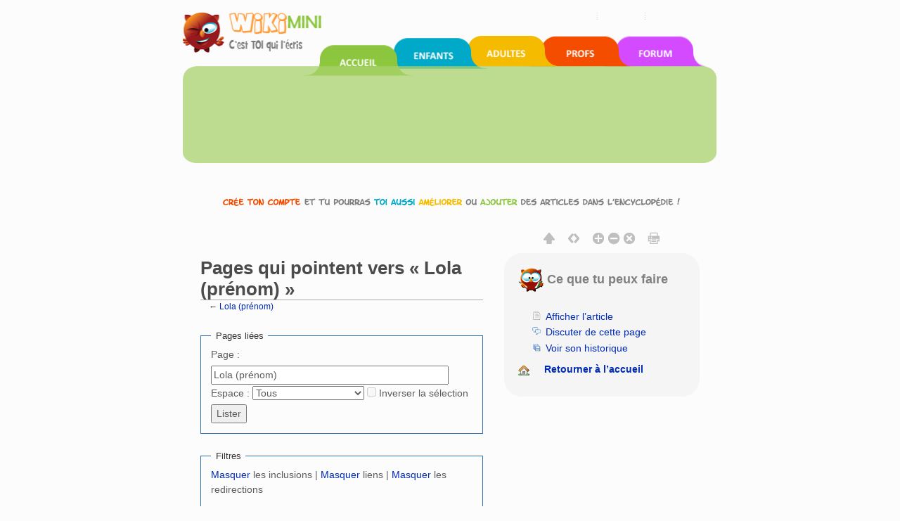

--- FILE ---
content_type: text/javascript; charset=utf-8
request_url: https://fr.wikimini.org/w/load.php?debug=false&lang=fr&modules=ext.uls.pt%7Cext.visualEditor.targetLoader%7Cjquery.checkboxShiftClick%2CgetAttrs%2ChighlightText%2CmakeCollapsible%2Cmw-jump%2Cplaceholder%2Csuggestions%7Cmediawiki.page.ready%7Cmediawiki.searchSuggest%7Csite%7Cskins.wikimini.js2&skin=wikimini&version=1qgpr35
body_size: 73708
content:
mw.loader.implement("ext.uls.pt@1j3c9ih",function($,jQuery,require,module){},{"css":[
".uls-trigger{background:transparent url([data-uri]) no-repeat scroll left center;background:transparent url(/w/extensions/UniversalLanguageSelector/lib/jquery.uls/images/icon-language.png?4d0aa) no-repeat scroll left center!ie;background-image:-webkit-linear-gradient(transparent,transparent),url(data:image/svg+xml,%3C%3Fxml%20version%3D%221.0%22%20encoding%3D%22UTF-8%22%3F%3E%3Csvg%20xmlns%3D%22http%3A%2F%2Fwww.w3.org%2F2000%2Fsvg%22%20width%3D%2227%22%20height%3D%2216%22%3E%3Cpath%20fill%3D%22%23D3E3F4%22%20d%3D%22M0%200h11.876v16h-11.876v-16z%22%2F%3E%3Cpath%20fill%3D%22%23E9E9E9%22%20d%3D%22M12.819%200v15.969h10.755c1.085-2.578%201.837-4.991%203.062-8.591l-3.062-7.378h-10.755z%22%2F%3E%3Cpath%20fill%3D%22%23434343%22%20d%3D%22M14.828%204.146c.32.023.639.035.951.035.471%200%20.922-.016%201.354-.046l.023-.258.034-.367.081-.711.033-.333.873.058c-.073.577-.133%201.091-.179%201.542%201.116-.119%202.233-.331%203.349-.637l.092.809c-1.078.271-2.251.472-3.521.602-.05.463-.082.968-.098%201.514.524-.187%201.14-.313%201.847-.378.064-.207.136-.461.213-.763l.865.201c-.027.123-.088.315-.184.579.814.104%201.461.34%201.938.711.681.542%201.021%201.252%201.021%202.128%200%20.963-.406%201.746-1.221%202.351-.635.47-1.505.784-2.609.94l-.505-.779c.968-.104%201.739-.337%202.317-.7.733-.458%201.101-1.066%201.101-1.823%200-.772-.341-1.363-1.021-1.772-.345-.21-.764-.344-1.256-.401-.604%201.422-1.4%202.598-2.387%203.527.035.352.102.715.201%201.09l-.849.314-.126-.773c-.654.462-1.27.693-1.847.693-.696%200-1.044-.407-1.044-1.222%200-1.104.591-2.103%201.771-2.993.227-.165.532-.352.918-.562.012-.524.046-1.128.104-1.812-.585.046-1.143.069-1.675.069l-.493-.011-.071-.822m2.127%203.384c-.268.161-.545.392-.831.694-.612.619-.94%201.226-.986%201.817l-.017.121.017.138c0%20.252.112.378.339.378.492%200%201.02-.258%201.582-.773-.057-.613-.092-1.404-.104-2.375m2.455-.884c-.57.08-1.111.226-1.623.436%200%20.883.018%201.581.052%202.093.634-.707%201.158-1.55%201.571-2.529%22%2F%3E%3Cpath%20fill%3D%22%231A1A1A%22%20d%3D%22M8.517%2011.735l-.734-2.409h-3.69l-.734%202.409h-2.313l3.573-10.165h2.625l3.587%2010.165h-2.314m-1.246-4.21c-.679-2.183-1.062-3.418-1.149-3.704-.083-.286-.143-.512-.18-.678-.153.59-.589%202.051-1.309%204.382h2.638%22%2F%3E%3Cpath%20fill%3D%22%23BCBCBC%22%20d%3D%22M12.817%2013.5v2.5h10.757l.98-2.5h-11.737z%22%2F%3E%3Cpath%20fill%3D%22%233692D0%22%20d%3D%22M.011%2013.511h3.569l2.367-3.116%202.367%203.116h3.57v2.484h-11.873v-2.484z%22%2F%3E%3C%2Fsvg%3E);background-image:-webkit-linear-gradient(transparent,transparent),url(/w/extensions/UniversalLanguageSelector/lib/jquery.uls/images/icon-language.svg?9334a)!ie;background-image:linear-gradient(transparent,transparent),url(data:image/svg+xml,%3C%3Fxml%20version%3D%221.0%22%20encoding%3D%22UTF-8%22%3F%3E%3Csvg%20xmlns%3D%22http%3A%2F%2Fwww.w3.org%2F2000%2Fsvg%22%20width%3D%2227%22%20height%3D%2216%22%3E%3Cpath%20fill%3D%22%23D3E3F4%22%20d%3D%22M0%200h11.876v16h-11.876v-16z%22%2F%3E%3Cpath%20fill%3D%22%23E9E9E9%22%20d%3D%22M12.819%200v15.969h10.755c1.085-2.578%201.837-4.991%203.062-8.591l-3.062-7.378h-10.755z%22%2F%3E%3Cpath%20fill%3D%22%23434343%22%20d%3D%22M14.828%204.146c.32.023.639.035.951.035.471%200%20.922-.016%201.354-.046l.023-.258.034-.367.081-.711.033-.333.873.058c-.073.577-.133%201.091-.179%201.542%201.116-.119%202.233-.331%203.349-.637l.092.809c-1.078.271-2.251.472-3.521.602-.05.463-.082.968-.098%201.514.524-.187%201.14-.313%201.847-.378.064-.207.136-.461.213-.763l.865.201c-.027.123-.088.315-.184.579.814.104%201.461.34%201.938.711.681.542%201.021%201.252%201.021%202.128%200%20.963-.406%201.746-1.221%202.351-.635.47-1.505.784-2.609.94l-.505-.779c.968-.104%201.739-.337%202.317-.7.733-.458%201.101-1.066%201.101-1.823%200-.772-.341-1.363-1.021-1.772-.345-.21-.764-.344-1.256-.401-.604%201.422-1.4%202.598-2.387%203.527.035.352.102.715.201%201.09l-.849.314-.126-.773c-.654.462-1.27.693-1.847.693-.696%200-1.044-.407-1.044-1.222%200-1.104.591-2.103%201.771-2.993.227-.165.532-.352.918-.562.012-.524.046-1.128.104-1.812-.585.046-1.143.069-1.675.069l-.493-.011-.071-.822m2.127%203.384c-.268.161-.545.392-.831.694-.612.619-.94%201.226-.986%201.817l-.017.121.017.138c0%20.252.112.378.339.378.492%200%201.02-.258%201.582-.773-.057-.613-.092-1.404-.104-2.375m2.455-.884c-.57.08-1.111.226-1.623.436%200%20.883.018%201.581.052%202.093.634-.707%201.158-1.55%201.571-2.529%22%2F%3E%3Cpath%20fill%3D%22%231A1A1A%22%20d%3D%22M8.517%2011.735l-.734-2.409h-3.69l-.734%202.409h-2.313l3.573-10.165h2.625l3.587%2010.165h-2.314m-1.246-4.21c-.679-2.183-1.062-3.418-1.149-3.704-.083-.286-.143-.512-.18-.678-.153.59-.589%202.051-1.309%204.382h2.638%22%2F%3E%3Cpath%20fill%3D%22%23BCBCBC%22%20d%3D%22M12.817%2013.5v2.5h10.757l.98-2.5h-11.737z%22%2F%3E%3Cpath%20fill%3D%22%233692D0%22%20d%3D%22M.011%2013.511h3.569l2.367-3.116%202.367%203.116h3.57v2.484h-11.873v-2.484z%22%2F%3E%3C%2Fsvg%3E);background-image:linear-gradient(transparent,transparent),url(/w/extensions/UniversalLanguageSelector/lib/jquery.uls/images/icon-language.svg?9334a)!ie;padding-left:30px}#pt-uls a.uls-trigger{padding-left:30px; line-height:1}   x:-o-prefocus,body.rtl li#pt-uls{ direction:ltr}#uls-settings-block{border-top:1px solid #C9C9C9;background:#f8f8f8;background:-webkit-gradient(linear,left top,left bottom,from(#FBFBFB),to(#F0F0F0));background:-webkit-linear-gradient(top,#FBFBFB,#F0F0F0);background:-moz-linear-gradient(top,#FBFBFB,#F0F0F0);background:-o-linear-gradient(top,#FBFBFB,#F0F0F0);background:linear-gradient(#FBFBFB,#F0F0F0);padding-left:10px;line-height:1.2em;border-radius:0 0 5px 5px}#uls-settings-block div.display-settings-block,#uls-settings-block div.input-settings-block{display:inline-block;margin:8px 15px;color:#565656}#uls-settings-block div.display-settings-block:hover,#uls-settings-block div.input-settings-block:hover{color:#252525}"
]});mw.loader.implement("ext.visualEditor.targetLoader@0tkkxid",function($,jQuery,require,module){(function(){var prefName,prefValue,conf=mw.config.get('wgVisualEditorConfig'),pluginCallbacks=[],modules=['ext.visualEditor.mwcore','ext.visualEditor.mwlink','ext.visualEditor.mwformatting','ext.visualEditor.data','ext.visualEditor.mwtransclusion','ext.visualEditor.mwgallery','ext.visualEditor.mwalienextension','ext.visualEditor.language','ext.visualEditor.icons'].concat(conf.pluginModules.filter(mw.loader.getState));if(conf.enableWikitext&&(mw.user.options.get('visualeditor-newwikitext')||new mw.Uri().query.veaction==='editsource')){modules.push('ext.visualEditor.mwwikitext');}if(conf.signatureNamespaces.length){modules.push('ext.visualEditor.mwsignature');}for(prefName in conf.preferenceModules){prefValue=mw.user.options.get(prefName);if(prefValue&&prefValue!=='0'){modules.push(conf.preferenceModules[prefName]);}}mw.libs.ve=mw.libs.ve||{};mw.libs.ve.targetLoader={addPlugin:function(plugin){
if(typeof plugin==='string'){modules.push(plugin);}else if($.isFunction(plugin)){pluginCallbacks.push(plugin);}},loadModules:function(){ve.track('trace.moduleLoad.enter');return mw.loader.using(modules).then(function(){ve.track('trace.moduleLoad.exit');pluginCallbacks.push(ve.init.platform.getInitializedPromise.bind(ve.init.platform));return $.when.apply($,pluginCallbacks.map(function(callback){return callback();}));});},requestPageData:function(mode,pageName,section,oldid,targetName,modified){if(mode==='source'){return this.requestWikitext(pageName,section,oldid,targetName,modified);}else{return this.requestParsoidData(pageName,oldid,targetName,modified);}},requestParsoidData:function(pageName,oldid,targetName,modified,wikitext){var start,apiXhr,restbaseXhr,apiPromise,restbasePromise,dataPromise,pageHtmlUrl,switched=!1,fromEditedState=!1,data={action:'visualeditor',paction:(conf.fullRestbaseUrl||conf.restbaseUrl)?'metadata':'parse',page:pageName,uselang:mw.config.get(
'wgUserLanguage')};if(oldid!==undefined){data.oldid=oldid;}start=ve.now();ve.track('trace.apiLoad.enter');apiXhr=new mw.Api().get(data);apiPromise=apiXhr.then(function(data,jqxhr){ve.track('trace.apiLoad.exit');ve.track('mwtiming.performance.system.apiLoad',{bytes:$.byteLength(jqxhr.responseText),duration:ve.now()-start,cacheHit:/hit/i.test(jqxhr.getResponseHeader('X-Cache')),targetName:targetName});return data;});if(conf.fullRestbaseUrl||conf.restbaseUrl){ve.track('trace.restbaseLoad.enter');if(conf.fullRestbaseUrl&&(wikitext||(wikitext=$('#wpTextbox1').textSelection('getContents')))&&!$('[name=wpSection]').val()){switched=!0;fromEditedState=modified;window.onbeforeunload=null;$(window).off('beforeunload');restbaseXhr=$.ajax({url:conf.fullRestbaseUrl+'v1/transform/wikitext/to/html/'+encodeURIComponent(pageName)+(oldid===undefined?'':'/'+oldid),type:'POST',data:{title:pageName,oldid:oldid,wikitext:wikitext,stash:'true'},headers:{Accept:
'text/html; charset=utf-8; profile="mediawiki.org/specs/html/1.2.0"'},dataType:'text'});}else{if(conf.fullRestbaseUrl){pageHtmlUrl=conf.fullRestbaseUrl+'v1/page/html/';}else{pageHtmlUrl=conf.restbaseUrl;}restbaseXhr=$.ajax({url:pageHtmlUrl+encodeURIComponent(pageName)+(oldid===undefined?'':'/'+oldid)+'?redirect=false',type:'GET',headers:{Accept:'text/html; charset=utf-8; profile="mediawiki.org/specs/html/1.2.0"'},dataType:'text'});}restbasePromise=restbaseXhr.then(function(data,status,jqxhr){ve.track('trace.restbaseLoad.exit');ve.track('mwtiming.performance.system.restbaseLoad',{bytes:$.byteLength(jqxhr.responseText),duration:ve.now()-start,targetName:targetName});return[data,jqxhr.getResponseHeader('etag')];},function(response){if(response.status===404){return $.Deferred().resolve(['',undefined]).promise();}else{mw.log.warn('RESTBase load failed: '+response.statusText);return response;}});dataPromise=$.when(apiPromise,restbasePromise).then(function(apiData,restbaseData){if(apiData.
visualeditor){apiData.visualeditor.content=restbaseData[0];apiData.visualeditor.etag=restbaseData[1];apiData.visualeditor.switched=switched;apiData.visualeditor.fromEditedState=fromEditedState;}return apiData;}).promise({abort:function(){apiXhr.abort();restbaseXhr.abort();}});}else{dataPromise=apiPromise.promise({abort:apiXhr.abort});}return dataPromise;},requestWikitext:function(pageName,section,oldid){var data={action:'visualeditor',paction:'wikitext',page:pageName,uselang:mw.config.get('wgUserLanguage')};if(section!==null&&section!==undefined){data.section=section;}if(oldid!==undefined){data.oldid=oldid;}return new mw.Api().get(data);}};}());},{},{"visualeditor-loaderror-message":"Erreur lors du chargement des donn\u00e9es depuis le serveur : $1.","visualeditor-loaderror-title":"L'\u00e9diteur n'a pas pu charger"});mw.loader.implement("jquery.checkboxShiftClick@035i3jq",function($,jQuery,require,module){(function($){$.fn.checkboxShiftClick=function(){var prevCheckbox=null,$box=this;$box.click(function(e){if(prevCheckbox!==null&&e.shiftKey){$box.slice(Math.min($box.index(prevCheckbox),$box.index(e.target)),Math.max($box.index(prevCheckbox),$box.index(e.target))+1).filter(function(){return!this.disabled;}).prop('checked',!!e.target.checked);}prevCheckbox=e.target;});return $box;};}(jQuery));});mw.loader.implement("jquery.getAttrs@1gxd3cp",function($,jQuery,require,module){function serializeControls(controls){var i,data={},len=controls.length;for(i=0;i<len;i++){data[controls[i].name]=controls[i].value;}return data;}jQuery.fn.getAttrs=function(){return serializeControls(this[0].attributes);};jQuery.fn.serializeObject=function(){return serializeControls(this.serializeArray());};;});mw.loader.implement("jquery.highlightText@0humwqa",function($,jQuery,require,module){(function($,mw){$.highlightText={splitAndHighlight:function(node,pat){var i,patArray=pat.split(' ');for(i=0;i<patArray.length;i++){if(patArray[i].length===0){continue;}$.highlightText.innerHighlight(node,patArray[i]);}return node;},innerHighlight:function(node,pat){var i,match,pos,spannode,middlebit,middleclone;if(node.nodeType===Node.TEXT_NODE){match=node.data.match(new RegExp('(^|\\s)'+mw.RegExp.escape(pat),'i'));if(match){pos=match.index+match[1].length;spannode=document.createElement('span');spannode.className='highlight';middlebit=node.splitText(pos);middlebit.splitText(pat.length);middleclone=middlebit.cloneNode(true);spannode.appendChild(middleclone);middlebit.parentNode.replaceChild(spannode,middlebit);}}else if(node.nodeType===Node.ELEMENT_NODE&&node.childNodes&&!/(script|style)/i.test(node.tagName)&&!(node.tagName.toLowerCase()==='span'&&node.className.match(/\bhighlight/))){for(i=0;i<node.
childNodes.length;++i){$.highlightText.innerHighlight(node.childNodes[i],pat);}}}};$.fn.highlightText=function(matchString){return this.each(function(){var $el=$(this);$el.data('highlightText',{originalText:$el.text()});$.highlightText.splitAndHighlight(this,matchString);});};}(jQuery,mediaWiki));});mw.loader.implement("jquery.makeCollapsible@1uy46tp",function($,jQuery,require,module){(function($,mw){function toggleElement($collapsible,action,$defaultToggle,options){var $collapsibleContent,$containers,hookCallback;options=options||{};if(!$collapsible.jquery){return;}if(action!=='expand'&&action!=='collapse'){return;}if($defaultToggle===undefined){$defaultToggle=null;}if($defaultToggle!==null&&!$defaultToggle.jquery){return;}$collapsible.trigger(action==='expand'?'beforeExpand.mw-collapsible':'beforeCollapse.mw-collapsible');hookCallback=function(){$collapsible.trigger(action==='expand'?'afterExpand.mw-collapsible':'afterCollapse.mw-collapsible');};if(!options.plainMode&&$collapsible.is('table')){if($collapsible.find('> caption').length){$containers=$collapsible.find('> * > tr');}else{$containers=$collapsible.find('> tbody > tr');}if($defaultToggle){$containers=$containers.not($defaultToggle.closest('tr'));}if(action==='collapse'){if(options.instantHide){$containers.hide();
hookCallback();}else{$containers.stop(true,true).fadeOut().promise().done(hookCallback);}}else{$containers.stop(true,true).fadeIn().promise().done(hookCallback);}}else if(!options.plainMode&&($collapsible.is('ul')||$collapsible.is('ol'))){$containers=$collapsible.find('> li');if($defaultToggle){$containers=$containers.not($defaultToggle.parent());}if(action==='collapse'){if(options.instantHide){$containers.hide();hookCallback();}else{$containers.stop(true,true).slideUp().promise().done(hookCallback);}}else{$containers.stop(true,true).slideDown().promise().done(hookCallback);}}else{$collapsibleContent=$collapsible.find('> .mw-collapsible-content');if(!options.plainMode&&$collapsibleContent.length){if(action==='collapse'){if(options.instantHide){$collapsibleContent.hide();hookCallback();}else{$collapsibleContent.slideUp().promise().done(hookCallback);}}else{$collapsibleContent.slideDown().promise().done(hookCallback);}}else{if(action==='collapse'){if(options.instantHide){$collapsible.
hide();hookCallback();}else{if($collapsible.is('tr')||$collapsible.is('td')||$collapsible.is('th')){$collapsible.fadeOut().promise().done(hookCallback);}else{$collapsible.slideUp().promise().done(hookCallback);}}}else{if($collapsible.is('tr')||$collapsible.is('td')||$collapsible.is('th')){$collapsible.fadeIn().promise().done(hookCallback);}else{$collapsible.slideDown().promise().done(hookCallback);}}}}}function togglingHandler($toggle,$collapsible,e,options){var wasCollapsed,$textContainer,collapseText,expandText;options=options||{};if(e){if(e.type==='click'&&options.linksPassthru&&$.nodeName(e.target,'a')&&$(e.target).attr('href')&&$(e.target).attr('href')!=='#'){return;}else if(e.type==='keypress'&&e.which!==13&&e.which!==32){return;}else{e.preventDefault();e.stopPropagation();}}if(options.wasCollapsed!==undefined){wasCollapsed=options.wasCollapsed;}else{wasCollapsed=$collapsible.hasClass('mw-collapsed');}$collapsible.toggleClass('mw-collapsed',!wasCollapsed);if(options.toggleClasses
){$toggle.toggleClass('mw-collapsible-toggle-collapsed',!wasCollapsed).toggleClass('mw-collapsible-toggle-expanded',wasCollapsed);}if(options.toggleText){collapseText=options.toggleText.collapseText;expandText=options.toggleText.expandText;$textContainer=$toggle.find('> a');if(!$textContainer.length){$textContainer=$toggle;}$textContainer.text(wasCollapsed?collapseText:expandText);}toggleElement($collapsible,wasCollapsed?'expand':'collapse',$toggle,options);}$.fn.makeCollapsible=function(options){options=options||{};this.each(function(){var $collapsible,collapseText,expandText,$caption,$toggle,actionHandler,buildDefaultToggleLink,premadeToggleHandler,$toggleLink,$firstItem,collapsibleId,$customTogglers,firstval;$collapsible=$(this).addClass('mw-collapsible');if($collapsible.data('mw-made-collapsible')){return;}else{$collapsible.data('mw-made-collapsible',true);}collapseText=options.collapseText||$collapsible.attr('data-collapsetext')||mw.msg('collapsible-collapse');expandText=options.
expandText||$collapsible.attr('data-expandtext')||mw.msg('collapsible-expand');actionHandler=function(e,opts){var defaultOpts={toggleClasses:!0,toggleText:{collapseText:collapseText,expandText:expandText}};opts=$.extend(defaultOpts,options,opts);togglingHandler($(this),$collapsible,e,opts);};buildDefaultToggleLink=function(){return $('<a>').attr({role:'button',tabindex:0}).text(collapseText).wrap('<span class="mw-collapsible-toggle"></span>').parent().prepend('<span class="mw-collapsible-bracket">[</span>').append('<span class="mw-collapsible-bracket">]</span>').on('click.mw-collapsible keypress.mw-collapsible',actionHandler);};premadeToggleHandler=function(e,opts){var defaultOpts={toggleClasses:!0,linksPassthru:!0};opts=$.extend(defaultOpts,options,opts);togglingHandler($(this),$collapsible,e,opts);};if(options.$customTogglers){$customTogglers=$(options.$customTogglers);}else{collapsibleId=$collapsible.attr('id')||'';if(collapsibleId.indexOf('mw-customcollapsible-')===0){
$customTogglers=$('.'+collapsibleId.replace('mw-customcollapsible','mw-customtoggle')).addClass('mw-customtoggle');}}if($customTogglers&&$customTogglers.length){actionHandler=function(e,opts){var defaultOpts={};opts=$.extend(defaultOpts,options,opts);togglingHandler($(this),$collapsible,e,opts);};$toggleLink=$customTogglers.on('click.mw-collapsible keypress.mw-collapsible',actionHandler).prop('tabIndex',0);}else{if($collapsible.is('table')){$caption=$collapsible.find('> caption');if($caption.length){$toggle=$caption.find('> .mw-collapsible-toggle');if(!$toggle.length){$toggleLink=buildDefaultToggleLink().appendTo($caption);}else{actionHandler=premadeToggleHandler;$toggleLink=$toggle.on('click.mw-collapsible keypress.mw-collapsible',actionHandler).prop('tabIndex',0);}}else{$firstItem=$collapsible.find('tr:first th, tr:first td');$toggle=$firstItem.find('> .mw-collapsible-toggle');if(!$toggle.length){$toggleLink=buildDefaultToggleLink().prependTo($firstItem.eq(-1));}else{actionHandler=
premadeToggleHandler;$toggleLink=$toggle.on('click.mw-collapsible keypress.mw-collapsible',actionHandler).prop('tabIndex',0);}}}else if($collapsible.parent().is('li')&&$collapsible.parent().children('.mw-collapsible').length===1&&$collapsible.find('> .mw-collapsible-toggle').length===0){$toggleLink=buildDefaultToggleLink();$collapsible.before($toggleLink);}else if($collapsible.is('ul')||$collapsible.is('ol')){$firstItem=$collapsible.find('li:first');$toggle=$firstItem.find('> .mw-collapsible-toggle');if(!$toggle.length){firstval=$firstItem.prop('value');if(firstval===undefined||!firstval||firstval==='-1'||firstval===-1){$firstItem.prop('value','1');}$toggleLink=buildDefaultToggleLink();$toggleLink.wrap('<li class="mw-collapsible-toggle-li"></li>').parent().prependTo($collapsible);}else{actionHandler=premadeToggleHandler;$toggleLink=$toggle.on('click.mw-collapsible keypress.mw-collapsible',actionHandler).prop('tabIndex',0);}}else{$toggle=$collapsible.find('> .mw-collapsible-toggle');if(
!$collapsible.find('> .mw-collapsible-content').length){$collapsible.wrapInner('<div class="mw-collapsible-content"></div>');}if(!$toggle.length){$toggleLink=buildDefaultToggleLink().prependTo($collapsible);}else{actionHandler=premadeToggleHandler;$toggleLink=$toggle.on('click.mw-collapsible keypress.mw-collapsible',actionHandler).prop('tabIndex',0);}}}$(this).data('mw-collapsible',{collapse:function(){actionHandler.call($toggleLink.get(0),null,{instantHide:!0,wasCollapsed:!1});},expand:function(){actionHandler.call($toggleLink.get(0),null,{instantHide:!0,wasCollapsed:!0});},toggle:function(){actionHandler.call($toggleLink.get(0),null,null);}});if(options.collapsed||$collapsible.hasClass('mw-collapsed')){actionHandler.call($toggleLink.get(0),null,{instantHide:!0,wasCollapsed:!1});}});mw.hook('wikipage.collapsibleContent').fire(this);return this;};}(jQuery,mediaWiki));},{"css":[
".mw-collapsible-toggle{float:right;-moz-user-select:none;-webkit-user-select:none;-ms-user-select:none;user-select:none}  .mw-content-ltr .mw-collapsible-toggle,.mw-content-rtl .mw-content-ltr .mw-collapsible-toggle{float:right} .mw-content-rtl .mw-collapsible-toggle,.mw-content-ltr .mw-content-rtl .mw-collapsible-toggle{float:left}.mw-customtoggle,.mw-collapsible-toggle{cursor:pointer} caption .mw-collapsible-toggle,.mw-content-ltr caption .mw-collapsible-toggle,.mw-content-rtl caption .mw-collapsible-toggle,.mw-content-rtl .mw-content-ltr caption .mw-collapsible-toggle,.mw-content-ltr .mw-content-rtl caption .mw-collapsible-toggle{float:none} li .mw-collapsible-toggle,.mw-content-ltr li .mw-collapsible-toggle,.mw-content-rtl li .mw-collapsible-toggle,.mw-content-rtl .mw-content-ltr li .mw-collapsible-toggle,.mw-content-ltr .mw-content-rtl li .mw-collapsible-toggle{float:none} .mw-collapsible-toggle-li{list-style:none}"]},{"collapsible-collapse":"Replier","collapsible-expand":
"D\u00e9velopper"});mw.loader.implement("jquery.mw-jump@0exopwb",function($,jQuery,require,module){jQuery(function($){$('.mw-jump').on('focus blur','a',function(e){if(e.type==='blur'||e.type==='focusout'){$(this).closest('.mw-jump').css({height:0});}else{$(this).closest('.mw-jump').css({height:'auto'});}});});});mw.loader.implement("jquery.placeholder@1n8pb08",function($,jQuery,require,module){(function($){var isInputSupported='placeholder'in document.createElement('input'),isTextareaSupported='placeholder'in document.createElement('textarea'),prototype=$.fn,valHooks=$.valHooks,propHooks=$.propHooks,hooks,placeholder;function safeActiveElement(){try{return document.activeElement;}catch(err){}}function args(elem){var newAttrs={},rinlinejQuery=/^jQuery\d+$/;$.each(elem.attributes,function(i,attr){if(attr.specified&&!rinlinejQuery.test(attr.name)){newAttrs[attr.name]=attr.value;}});return newAttrs;}function clearPlaceholder(event,value){var input=this,$input=$(input);if(input.value===$input.attr('placeholder')&&$input.hasClass('placeholder')){if($input.data('placeholder-password')){$input=$input.hide().next().show().attr('id',$input.removeAttr('id').data('placeholder-id'));if(event===true){$input[0].value=value;return value;}$input.focus();}else{input.value='';$input.removeClass('placeholder');if
(input===safeActiveElement()){input.select();}}}}function setPlaceholder(){var $replacement,input=this,$input=$(input),id=this.id;if(!input.value){if(input.type==='password'){if(!$input.data('placeholder-textinput')){try{$replacement=$input.clone().attr({type:'text'});}catch(e){$replacement=$('<input>').attr($.extend(args(this),{type:'text'}));}$replacement.removeAttr('name').data({'placeholder-password':$input,'placeholder-id':id}).bind('focus.placeholder drop.placeholder',clearPlaceholder);$input.data({'placeholder-textinput':$replacement,'placeholder-id':id}).before($replacement);}$input=$input.removeAttr('id').hide().prev().attr('id',id).show();}$input.addClass('placeholder');$input[0].value=$input.attr('placeholder');}else{$input.removeClass('placeholder');}}function changePlaceholder(text){var hasArgs=arguments.length,$input=this;if(hasArgs){if($input.attr('placeholder')!==text){$input.prop('placeholder',text);if($input.hasClass('placeholder')){$input[0].value=text;}}}}if(
isInputSupported&&isTextareaSupported){placeholder=prototype.placeholder=function(text){var hasArgs=arguments.length;if(hasArgs){changePlaceholder.call(this,text);}return this;};placeholder.input=placeholder.textarea=!0;}else{placeholder=prototype.placeholder=function(text){var $this=this,hasArgs=arguments.length;if(hasArgs){changePlaceholder.call(this,text);}$this.filter((isInputSupported?'textarea':':input')+'[placeholder]').filter(function(){return!$(this).data('placeholder-enabled');}).bind({'focus.placeholder drop.placeholder':clearPlaceholder,'blur.placeholder':setPlaceholder}).data('placeholder-enabled',true).trigger('blur.placeholder');return $this;};placeholder.input=isInputSupported;placeholder.textarea=isTextareaSupported;hooks={get:function(element){var $element=$(element),$passwordInput=$element.data('placeholder-password');if($passwordInput){return $passwordInput[0].value;}return $element.data('placeholder-enabled')&&$element.hasClass('placeholder')?'':element.value;},
set:function(element,value){var $element=$(element),$passwordInput=$element.data('placeholder-password');if($passwordInput){$passwordInput[0].value=value;return value;}if(!$element.data('placeholder-enabled')){element.value=value;return value;}if(!value){element.value=value;if(element!==safeActiveElement()){setPlaceholder.call(element);}}else if($element.hasClass('placeholder')){if(!clearPlaceholder.call(element,true,value)){element.value=value;}}else{element.value=value;}return $element;}};if(!isInputSupported){valHooks.input=hooks;propHooks.value=hooks;}if(!isTextareaSupported){valHooks.textarea=hooks;propHooks.value=hooks;}$(function(){$(document).delegate('form','submit.placeholder',function(){var $inputs=$('.placeholder',this).each(clearPlaceholder);setTimeout(function(){$inputs.each(setPlaceholder);},10);});});$(window).bind('beforeunload.placeholder',function(){$('.placeholder').each(function(){this.value='';});});}}(jQuery));});mw.loader.implement("jquery.suggestions@0cblhn9",function($,jQuery,require,module){(function($){var hasOwn=Object.hasOwnProperty;$.suggestions={cancel:function(context){if(context.data.timerID!==null){clearTimeout(context.data.timerID);}if($.isFunction(context.config.cancel)){context.config.cancel.call(context.data.$textbox);}},hide:function(context){context.data.$container.find('.suggestions-result-current').removeClass('suggestions-result-current');context.data.$container.hide();},restore:function(context){context.data.$textbox.val(context.data.prevText);},update:function(context,delayed){function maybeFetch(){var val=context.data.$textbox.val(),cache=context.data.cache,cacheHit;if(typeof context.config.update.before==='function'){context.config.update.before.call(context.data.$textbox);}if(val.length===0){$.suggestions.hide(context);context.data.prevText='';}else if(val!==context.data.prevText||!context.data.$container.is(':visible')){context.data.prevText=val;if(context.config.
cache&&hasOwn.call(cache,val)){if(+new Date()-cache[val].timestamp<context.config.cacheMaxAge){context.data.$textbox.suggestions('suggestions',cache[val].suggestions);if(typeof context.config.update.after==='function'){context.config.update.after.call(context.data.$textbox,cache[val].metadata);}cacheHit=!0;}else{delete cache[val];}}if(!cacheHit&&typeof context.config.fetch==='function'){context.config.fetch.call(context.data.$textbox,val,function(suggestions,metadata){suggestions=suggestions.slice(0,context.config.maxRows);context.data.$textbox.suggestions('suggestions',suggestions);if(typeof context.config.update.after==='function'){context.config.update.after.call(context.data.$textbox,metadata);}if(context.config.cache){cache[val]={suggestions:suggestions,metadata:metadata,timestamp:+new Date()};}},context.config.maxRows);}}$.suggestions.special(context);}$.suggestions.cancel(context);if(delayed){context.data.timerID=setTimeout(maybeFetch,context.config.delay);}else{maybeFetch();}
},special:function(context){if(typeof context.config.special.render==='function'){setTimeout(function(){var $special=context.data.$container.find('.suggestions-special');context.config.special.render.call($special,context.data.$textbox.val(),context);},1);}},configure:function(context,property,value){var newCSS,$result,$results,$spanForWidth,childrenWidth,i,expWidth,maxWidth,text;switch(property){case'fetch':case'cancel':case'special':case'result':case'update':case'$region':case'expandFrom':context.config[property]=value;break;case'suggestions':context.config[property]=value;if(context.data!==undefined){if(context.data.$textbox.val().length===0){$.suggestions.hide(context);}else{context.data.$container.show();newCSS={top:context.config.$region.offset().top+context.config.$region.outerHeight(),bottom:'auto',width:context.config.$region.outerWidth(),height:'auto'};context.config.expandFrom=(function(expandFrom){var regionWidth,docWidth,regionCenter,docCenter,docDir=$(document.
documentElement).css('direction'),$region=context.config.$region;if(context.config.positionFromLeft){expandFrom='left';}else if($.inArray(expandFrom,['left','right','start','end','auto'])===-1){expandFrom='auto';}if(expandFrom==='auto'){if($region.data('searchsuggest-expand-dir')){expandFrom=$region.data('searchsuggest-expand-dir');}else{regionWidth=$region.outerWidth();docWidth=$(document).width();if(regionWidth>(0.85*docWidth)){expandFrom='start';}else{regionCenter=$region.offset().left+regionWidth/2;docCenter=docWidth/2;if(Math.abs(regionCenter-docCenter)<(0.10*docCenter)){expandFrom='start';}else{expandFrom=regionCenter>docCenter?'right':'left';}}}}if(expandFrom==='start'){expandFrom=docDir==='rtl'?'right':'left';}else if(expandFrom==='end'){expandFrom=docDir==='rtl'?'left':'right';}return expandFrom;}(context.config.expandFrom));if(context.config.expandFrom==='left'){newCSS.left=context.config.$region.offset().left;newCSS.right='auto';}else{newCSS.left='auto';newCSS.right=$('body'
).width()-(context.config.$region.offset().left+context.config.$region.outerWidth());}context.data.$container.css(newCSS);$results=context.data.$container.children('.suggestions-results');$results.empty();expWidth=-1;for(i=0;i<context.config.suggestions.length;i++){text=context.config.suggestions[i];$result=$('<div>').addClass('suggestions-result').attr('rel',i).data('text',context.config.suggestions[i]).mousemove(function(){context.data.selectedWithMouse=!0;$.suggestions.highlight(context,$(this).closest('.suggestions-results .suggestions-result'),false);}).appendTo($results);if(typeof context.config.result.render==='function'){context.config.result.render.call($result,context.config.suggestions[i],context);}else{$result.text(text);}if(context.config.highlightInput){$result.highlightText(context.data.prevText);}$spanForWidth=$result.wrapInner('<span>').children();childrenWidth=$spanForWidth.css('position','absolute').outerWidth();$spanForWidth.contents().unwrap();if(childrenWidth>
$result.width()&&childrenWidth>expWidth){expWidth=childrenWidth+(context.data.$container.width()-$result.width());}}if(expWidth>context.data.$container.width()){maxWidth=context.config.maxExpandFactor*context.data.$textbox.width();context.data.$container.width(Math.min(expWidth,maxWidth));}}}break;case'maxRows':context.config[property]=Math.max(1,Math.min(100,value));break;case'delay':context.config[property]=Math.max(0,Math.min(1200,value));break;case'cacheMaxAge':context.config[property]=Math.max(1,value);break;case'maxExpandFactor':context.config[property]=Math.max(1,value);break;case'cache':case'submitOnClick':case'positionFromLeft':case'highlightInput':context.config[property]=!!value;break;}},highlight:function(context,result,updateTextbox){var selected=context.data.$container.find('.suggestions-result-current');if(!result.get||selected.get(0)!==result.get(0)){if(result==='prev'){if(selected.hasClass('suggestions-special')){result=context.data.$container.find(
'.suggestions-result:last');}else{result=selected.prev();if(!(result.length&&result.hasClass('suggestions-result'))){result=selected.parents('.suggestions-results > *').prev().find('.suggestions-result').eq(0);}if(selected.length===0){if(context.data.$container.find('.suggestions-special').html()!==''){result=context.data.$container.find('.suggestions-special');}else{result=context.data.$container.find('.suggestions-results .suggestions-result:last');}}}}else if(result==='next'){if(selected.length===0){result=context.data.$container.find('.suggestions-results .suggestions-result:first');if(result.length===0&&context.data.$container.find('.suggestions-special').html()!==''){result=context.data.$container.find('.suggestions-special');}}else{result=selected.next();if(!(result.length&&result.hasClass('suggestions-result'))){result=selected.parents('.suggestions-results > *').next().find('.suggestions-result').eq(0);}if(selected.hasClass('suggestions-special')){result=$([]);}else if(result.
length===0&&context.data.$container.find('.suggestions-special').html()!==''){result=context.data.$container.find('.suggestions-special');}}}selected.removeClass('suggestions-result-current');result.addClass('suggestions-result-current');}if(updateTextbox){if(result.length===0||result.is('.suggestions-special')){$.suggestions.restore(context);}else{context.data.$textbox.val(result.data('text'));context.data.$textbox.change();}context.data.$textbox.trigger('change');}},keypress:function(e,context,key){var selected,wasVisible=context.data.$container.is(':visible'),preventDefault=!1;switch(key){case 40:if(wasVisible){$.suggestions.highlight(context,'next',true);context.data.selectedWithMouse=!1;}else{$.suggestions.update(context,false);}preventDefault=!0;break;case 38:if(wasVisible){$.suggestions.highlight(context,'prev',true);context.data.selectedWithMouse=!1;}preventDefault=wasVisible;break;case 27:$.suggestions.hide(context);$.suggestions.restore(context);$.suggestions.
cancel(context);context.data.$textbox.trigger('change');preventDefault=wasVisible;break;case 13:preventDefault=wasVisible;selected=context.data.$container.find('.suggestions-result-current');$.suggestions.hide(context);if(selected.length===0||context.data.selectedWithMouse){$.suggestions.cancel(context);preventDefault=!1;}else if(selected.is('.suggestions-special')){if(typeof context.config.special.select==='function'){if(context.config.special.select.call(selected,context.data.$textbox,'keyboard')===true){preventDefault=!1;}}}else{if(typeof context.config.result.select==='function'){if(context.config.result.select.call(selected,context.data.$textbox,'keyboard')===true){preventDefault=!1;}}}break;default:$.suggestions.update(context,true);break;}if(preventDefault){e.preventDefault();e.stopPropagation();}}};$.fn.suggestions=function(){var returnValue,args=arguments;$(this).each(function(){var context,key;context=$(this).data('suggestions-context');if(context===undefined||
context===null){context={config:{fetch:function(){},cancel:function(){},special:{},result:{},update:{},$region:$(this),suggestions:[],maxRows:10,delay:120,cache:!1,cacheMaxAge:60000,submitOnClick:!1,maxExpandFactor:3,expandFrom:'auto',highlightInput:!1}};}if(args.length>0){if(typeof args[0]==='object'){for(key in args[0]){$.suggestions.configure(context,key,args[0][key]);}}else if(typeof args[0]==='string'){if(args.length>1){$.suggestions.configure(context,args[0],args[1]);}else if(returnValue===null||returnValue===undefined){returnValue=(args[0]in context.config?undefined:context.config[args[0]]);}}}if(context.data===undefined){context.data={timerID:null,prevText:null,cache:{},visibleResults:0,mouseDownOn:$([]),$textbox:$(this),selectedWithMouse:!1};context.data.$container=$('<div>').css('display','none').addClass('suggestions').append($('<div>').addClass('suggestions-results').mousedown(function(e){context.data.mouseDownOn=$(e.target).closest(
'.suggestions-results .suggestions-result');}).mouseup(function(e){var $result=$(e.target).closest('.suggestions-results .suggestions-result'),$other=context.data.mouseDownOn;context.data.mouseDownOn=$([]);if($result.get(0)!==$other.get(0)){return;}$.suggestions.highlight(context,$result,true);if(typeof context.config.result.select==='function'){context.config.result.select.call($result,context.data.$textbox,'mouse');}if(!(e.which!==1||e.altKey||e.ctrlKey||e.shiftKey||e.metaKey)){setTimeout(function(){$.suggestions.hide(context);},0);}context.data.$textbox.focus();})).append($('<div>').addClass('suggestions-special').mousedown(function(e){context.data.mouseDownOn=$(e.target).closest('.suggestions-special');}).mouseup(function(e){var $special=$(e.target).closest('.suggestions-special'),$other=context.data.mouseDownOn;context.data.mouseDownOn=$([]);if($special.get(0)!==$other.get(0)){return;}if(typeof context.config.special.select==='function'){context.config.special.select.call($special
,context.data.$textbox,'mouse');}if(!(e.which!==1||e.altKey||e.ctrlKey||e.shiftKey||e.metaKey)){setTimeout(function(){$.suggestions.hide(context);},0);}context.data.$textbox.focus();}).mousemove(function(e){context.data.selectedWithMouse=!0;$.suggestions.highlight(context,$(e.target).closest('.suggestions-special'),false);})).appendTo($('body'));$(this).attr('autocomplete','off').keydown(function(e){context.data.keypressed=e.which;context.data.keypressedCount=0;}).keypress(function(e){context.data.keypressedCount++;$.suggestions.keypress(e,context,context.data.keypressed);}).keyup(function(e){var allowed=[40,38,27,13,46,8];if(context.data.keypressedCount===0&&e.which===context.data.keypressed&&$.inArray(e.which,allowed)!==-1){$.suggestions.keypress(e,context,context.data.keypressed);}}).blur(function(){if(context.data.mouseDownOn.length>0){return;}$.suggestions.hide(context);$.suggestions.cancel(context);});}$(this).data('suggestions-context',context);});return returnValue!==
undefined?returnValue:$(this);};}(jQuery));},{"css":[
".suggestions{overflow:hidden;position:absolute;top:0;left:0;width:0;border:none;z-index:1099;padding:0;margin:-1px 0 0 0}.suggestions-special{position:relative;background-color:#fff;cursor:pointer;border:solid 1px #aaa;padding:0;margin:0;margin-top:-2px;display:none;padding:0.25em 0.25em;line-height:1.25em}.suggestions-results{background-color:#fff;cursor:pointer;border:solid 1px #aaa;padding:0;margin:0}.suggestions-result{color:#000;margin:0;line-height:1.5em;padding:0.01em 0.25em;text-align:left; overflow:hidden;-o-text-overflow:ellipsis; text-overflow:ellipsis;white-space:nowrap}.suggestions-result-current{background-color:#4c59a6;color:#fff}.suggestions-special .special-label{color:#808080;text-align:left}.suggestions-special .special-query{color:#000;font-style:italic;text-align:left}.suggestions-special .special-hover{background-color:#c0c0c0}.suggestions-result-current .special-label,.suggestions-result-current .special-query{color:#fff}.highlight{font-weight:bold}"]});mw.loader.implement("mediawiki.page.ready@0m26x6s",function($,jQuery,require,module){(function(mw,$){var supportsPlaceholder='placeholder'in document.createElement('input');if(mw.config.get('wgBreakFrames')){if(window.top!==window.self){window.top.location.href=location.href;}}mw.hook('wikipage.content').add(function($content){var $sortableTables;if(!supportsPlaceholder){$content.find('input[placeholder]').placeholder();}$content.find('.mw-collapsible').makeCollapsible();$sortableTables=$content.find('table.sortable');if($sortableTables.length){mw.loader.using('jquery.tablesorter',function(){$sortableTables.tablesorter();});}$content.find('input[type="checkbox"]:not(.noshiftselect)').checkboxShiftClick();});$(function(){var $nodes;if(!supportsPlaceholder){$('input[placeholder]').not('#mw-content-text input').placeholder();}$('[accesskey]').updateTooltipAccessKeys();$nodes=$('.catlinks[data-mw="interface"]');if($nodes.length){mw.hook('wikipage.categories').fire($nodes);}});}(mediaWiki,
jQuery));});mw.loader.implement("mediawiki.searchSuggest@0fu7vtz",function($,jQuery,require,module){(function(mw,$){mw.searchSuggest={request:function(api,query,response,maxRows){return api.get({formatversion:2,action:'opensearch',search:query,namespace:0,limit:maxRows,suggest:!0}).done(function(data,jqXHR){response(data[1],{type:jqXHR.getResponseHeader('X-OpenSearch-Type'),query:query});});}};$(function(){var api,map,searchboxesSelectors,$searchRegion=$('#simpleSearch, #searchInput').first(),$searchInput=$('#searchInput'),previousSearchText=$searchInput.val();map={opera:[['>=',9.6]],konqueror:[['>=','4.11']],docomo:!1,blackberry:!1,ipod:[['>=',6]],iphone:[['>=',6]]};if(!$.client.test(map)){return;}function getFormData(context){var $form,baseHref,linkParams;if(!context.formData){$form=context.config.$region.closest('form');baseHref=$form.attr('action');baseHref+=baseHref.indexOf('?')>-1?'&':'?';linkParams=$form.serializeObject();context.formData={textParam:context.data.$textbox.attr('name'
),linkParams:linkParams,baseHref:baseHref};}return context.formData;}function onBeforeUpdate(){var searchText=this.val();if(searchText&&searchText!==previousSearchText){mw.track('mediawiki.searchSuggest',{action:'session-start'});}previousSearchText=searchText;}function getInputLocation(context){return context.config.$region.closest('form').find('[data-search-loc]').data('search-loc')||'header';}function onAfterUpdate(metadata){var context=this.data('suggestionsContext');mw.track('mediawiki.searchSuggest',{action:'impression-results',numberOfResults:context.config.suggestions.length,resultSetType:metadata.type||'unknown',query:metadata.query,inputLocation:getInputLocation(context)});}function renderFunction(text,context){var formData=getFormData(context),textboxConfig=context.data.$textbox.data('mw-searchsuggest')||{};formData.linkParams[formData.textParam]=text;mw.track('mediawiki.searchSuggest',{action:'render-one',formData:formData,index:context.config.suggestions.indexOf(text)});
this.text(text);if(textboxConfig.wrapAsLink!==false){this.wrap($('<a>').attr('href',formData.baseHref+$.param(formData.linkParams)).attr('title',text).addClass('mw-searchSuggest-link'));}}function selectFunction($input,source){var context=$input.data('suggestionsContext'),text=$input.val();if(source!=='keyboard'){mw.track('mediawiki.searchSuggest',{action:'click-result',numberOfResults:context.config.suggestions.length,index:context.config.suggestions.indexOf(text)});}return true;}function specialRenderFunction(query,context){var $el=this,formData=getFormData(context);formData.linkParams[formData.textParam]=query;mw.track('mediawiki.searchSuggest',{action:'render-one',formData:formData,index:context.config.suggestions.indexOf(query)});if($el.children().length===0){$el.append($('<div>').addClass('special-label').text(mw.msg('searchsuggest-containing')),$('<div>').addClass('special-query').text(query)).show();}else{$el.find('.special-query').text(query);}if($el.parent().hasClass(
'mw-searchSuggest-link')){$el.parent().attr('href',formData.baseHref+$.param(formData.linkParams)+'&fulltext=1');}else{$el.wrap($('<a>').attr('href',formData.baseHref+$.param(formData.linkParams)+'&fulltext=1').addClass('mw-searchSuggest-link'));}}searchboxesSelectors=['#searchInput','.mw-searchInput'];$(searchboxesSelectors.join(', ')).suggestions({fetch:function(query,response,maxRows){var node=this[0];api=api||new mw.Api();$.data(node,'request',mw.searchSuggest.request(api,query,response,maxRows));},cancel:function(){var node=this[0],request=$.data(node,'request');if(request){request.abort();$.removeData(node,'request');}},result:{render:renderFunction,select:function(){return true;}},update:{before:onBeforeUpdate,after:onAfterUpdate},cache:!0,highlightInput:!0}).bind('paste cut drop',function(){$(this).trigger('keypress');}).each(function(){var $this=$(this);$this.data('suggestions-context').data.$container.css('fontSize',$this.css('fontSize'));});if($searchRegion.length===0){
return;}$searchInput.suggestions({update:{before:onBeforeUpdate,after:onAfterUpdate},result:{render:renderFunction,select:selectFunction},special:{render:specialRenderFunction,select:function($input,source){var context=$input.data('suggestionsContext'),text=$input.val();if(source==='mouse'){mw.track('mediawiki.searchSuggest',{action:'click-result',numberOfResults:context.config.suggestions.length,index:context.config.suggestions.indexOf(text)});}else{$input.closest('form').append($('<input type="hidden" name="fulltext" value="1"/>'));}return true;}},$region:$searchRegion});$searchInput.closest('form').on('submit',function(){var context=$searchInput.data('suggestionsContext');mw.track('mediawiki.searchSuggest',{action:'submit-form',numberOfResults:context.config.suggestions.length,$form:context.config.$region.closest('form'),inputLocation:getInputLocation(context),index:context.config.suggestions.indexOf(context.data.$textbox.val())});}).find('.mw-fallbackSearchButton').remove();});}(
mediaWiki,jQuery));},{"css":[".suggestions a.mw-searchSuggest-link,.suggestions a.mw-searchSuggest-link:hover,.suggestions a.mw-searchSuggest-link:active,.suggestions a.mw-searchSuggest-link:focus{color:#000;text-decoration:none}.suggestions-result-current a.mw-searchSuggest-link,.suggestions-result-current a.mw-searchSuggest-link:hover,.suggestions-result-current a.mw-searchSuggest-link:active,.suggestions-result-current a.mw-searchSuggest-link:focus{color:#fff}.suggestions a.mw-searchSuggest-link .special-query{ overflow:hidden;-o-text-overflow:ellipsis; text-overflow:ellipsis;white-space:nowrap}"]},{"searchsuggest-containing":"contenant...","searchsuggest-search":"Rechercher sur Wikimini"});mw.loader.implement("site@1r2reob",
"mw.loader.load('/w/index.php?title=MediaWiki:Gadget-RCDeleted.js\u0026action=raw\u0026ctype=text/javascript');if(!Array.indexOf){Array.prototype.indexOf=function(obj,idx){var len=this.length;if(len==0)return-1;if(!idx)idx=0;while(idx\u003C0)idx=len+idx;for(var i=0;i\u003Clen;i++)if(this[i]==obj)return i;return-1;}}if(!String.HTMLize){String.prototype.HTMLize=function(){var chars=new Array('\u0026','\u003C','\u003E','\"');var entities=new Array('amp','lt','gt','quot');var string=this;for(var i=0;i\u003Cchars.length;i++){var regex=new RegExp(chars[i],\"g\");string=string.replace(regex,'\u0026'+entities[i]+';');}return string;}}function setCookie(cookieName,cookieValue,expires,path){document.cookie=escape(cookieName)+'='+escape(cookieValue)+(expires?'; EXPIRES='+expires.toGMTString():'')+\"; PATH=/\";}function getCookie(cookieName){var cookieValue=null;var posName=document.cookie.indexOf(escape(cookieName)+'=');if(posName!=-1){var posValue=posName+(escape(cookieName)+'=').length;var endPos=document.cookie.indexOf(';',posValue);if(endPos\n!=-1){cookieValue=unescape(document.cookie.substring(posValue,endPos));}else{cookieValue=unescape(document.cookie.substring(posValue));}}return decodeURIComponent(cookieValue);}function hasClass(node,className){if(node.className==className){return true;}var reg=new RegExp('(^| )'+className+'($| )')\nif(reg.test(node.className)){return true;}return false;}function addClass(node,className){if(hasClass(node,className)){return false;}node.className+=' '+className;return true;}function removeClass(node,className){if(!hasClass(node,className)){return false;}node.className=eregReplace('(^|\\\\s+)'+className+'($|\\\\s+)',' ',node.className);return true;}function eregReplace(search,replace,subject){return subject.replace(new RegExp(search,'g'),replace);}function getTextContent(oNode){if(typeof(oNode.textContent)!=\"undefined\"){return oNode.textContent;}switch(oNode.nodeType){case 3:case 4:return oNode.nodeValue;break;case 7:case 8:if(getTextContent.caller!=getTextContent){return oNode.nodeValue;}break;case 9:case 10:case 12:return null;break;}var _textContent=\"\";oNode=oNode.firstChild;while(oNode){_textContent+=getTextContent(oNode);oNode=oNode.nextSibling;}return _textContent;}function insertAfter(element,reference){if(reference.nextSibling!=null){reference.parentNode.insertBefore(element,\nreference.nextSibling);}else{reference.parentNode.appendChild(element);}}function API_HTMLDecode(text){var EncodedCharacter=new Array();var DecodedCharacter=new Array();var CharacterCount=0;EncodedCharacter[CharacterCount]=\"\u0026amp;\";DecodedCharacter[CharacterCount]=\"\u0026\";CharacterCount++;EncodedCharacter[CharacterCount]=\"\u0026#039;\";DecodedCharacter[CharacterCount]=\"'\";CharacterCount++;EncodedCharacter[CharacterCount]=\"\u0026quot;\";DecodedCharacter[CharacterCount]='\"';CharacterCount++;for(var a=0;a\u003CEncodedCharacter.length;a++){while(text.indexOf(EncodedCharacter[a])!=-1){text=text.split(EncodedCharacter[a]).join(DecodedCharacter[a]);if(text.indexOf(EncodedCharacter[a])==-1)break;}}return text;}ta=new Object();ta['pt-userpage']=new Array('.','Ta page personnelle où tu peux te présenter');ta['pt-anonuserpage']=new Array('.','La page utilisateur pour l’adresse IP que tu utilises');ta['pt-mytalk']=new Array('n','Ta page de discussion personnelle');ta['pt-anontalk']=new Array('n',\n'La page de discussion de cette adresse IP');ta['pt-preferences']=new Array('','Tes préférences');ta['pt-watchlist']=new Array('l','La liste des pages que tu suis ou \"surveilles\"');ta['pt-mycontris']=new Array('y','La liste de tes contributions');ta['pt-login']=new Array('o','Tu dois te connecter pour participer à Wikimini');ta['pt-anonlogin']=new Array('o','Tu dois te connecter pour participer à Wikimini');ta['pt-logout']=new Array('o','Se déconnecter');ta['ca-talk']=new Array('t','Discussions sur cette page');ta['ca-edit']=new Array('e','Tu peux modifier cette page. Merci de prévisualiser avant de publier');ta['ca-addsection']=new Array('+','Ajoute un commentaire à cette discussion');ta['ca-viewsource']=new Array('e','Cette page est protégée. Tu peux voir son code source.');ta['ca-history']=new Array('h','Version précédentes de cette page');ta['ca-protect']=new Array('=','Protège cette page');ta['ca-delete']=new Array('d','Supprime cette page');ta['ca-undelete']=new Array\n('d','Restaure les modifications faites à cette page avant sa suppression');ta['ca-move']=new Array('m','Déplace cette page');ta['ca-watch']=new Array('w','Ajoute cette page à la liste des pages que tu surveilles');ta['ca-unwatch']=new Array('w','Retire cette page de la liste des articles que tu surveilles');ta['search']=new Array('f','Cherche un article dans Wikimini');ta['p-logo']=new Array('','Page principale');ta['n-mainpage']=new Array('z','Retourne à la page principale');ta['n-portal']=new Array('','À propos du projet, ce que tu peux faire, où trouver des renseignements');ta['n-currentevents']=new Array('','Trouve des informations sur les événements récents');ta['n-recentchanges']=new Array('r','La liste des dernières modifications effectuées sur Wikimini.');ta['n-randompage']=new Array('x','Visite une page de Wikimini au hasard');ta['n-help']=new Array('','Aide');ta['n-sitesupport']=new Array('','Aidez-nous');ta['t-whatlinkshere']=new Array('j',\n'Liste des pages qui ont un lien pointant vers celle-ci');ta['t-recentchangeslinked']=new Array('k','Liste des modifications récentes sur les pages liées à celle-ci');ta['feed-rss']=new Array('','Flux RSS de cette page');ta['feed-atom']=new Array('','Flux Atom de cette page');ta['t-contributions']=new Array('','Regarde la liste des contributions de ce Wikiminaute');ta['t-emailuser']=new Array('','Envoie un courriel (e-mail) à ce Wikiminaute');ta['t-upload']=new Array('u','Ajoute une image dans le stock de Wikimini');ta['t-specialpages']=new Array('q','Liste des pages spéciales de Wikimini');ta['ca-nstab-main']=new Array('c','Affiche le contenu de cette page');ta['ca-nstab-user']=new Array('c','Affiche la page personnelle de ce Wikiminaute');ta['ca-nstab-media']=new Array('c','Affiche la page média');ta['ca-nstab-special']=new Array('','Tu es sur une page spéciale. Tu ne peux pas la modifier.');ta['ca-nstab-wp']=new Array('a','Affiche la page du projet');ta['ca-nstab-image']=new\nArray('c','Affiche la page de l’image');ta['ca-nstab-mediawiki']=new Array('c','Affiche le message système');ta['ca-nstab-template']=new Array('c','Affiche le modèle');ta['ca-nstab-help']=new Array('c','Affiche la page d’aide');ta['ca-nstab-category']=new Array('c','Affiche la page de catégorie');if(!window.aOnloadFunctions){var aOnloadFunctions=new Array();}window.onload=function(){if(window.aOnloadFunctions){for(var _i=0;_i\u003CaOnloadFunctions.length;_i++){aOnloadFunctions[_i]();}}}\nif(mw.config.get('wgUserGroups')!=null){if(mw.config.get('wgUserGroups').indexOf('sysop')!=-1){if(mw.config.get('wgPageName')==\"Wikimini:Pages_à_illustrer\"){mw.loader.load('/w/index.php?title=MediaWiki:Bot/PagesSansImage.js\u0026action=raw\u0026ctype=text/javascript');}}}jQuery(function(){var wpSave=document.getElementById('wpSave');var wpForm=document.getElementById('editform');if((wpSave)\u0026\u0026(wpForm)){wpSave.onclick=function(){document.getElementById('editform').submit();document.getElementById('wpSave').disabled=\"disabled\";}}});mw.loader.load('/w/index.php?title=MediaWiki:Modeles.js\u0026action=raw\u0026ctype=text/javascript');mw.loader.load('/w/index.php?title=MediaWiki:Wikimini.css\u0026action=raw\u0026ctype=text/css','text/css');jQuery(function(){AWCForum_Patch();});function AWCForum_Patch(){var AllDivs=document.getElementsByTagName('div');var Count=0\nfor(var a=0;a\u003CAllDivs.length;a++){var ID=AllDivs[a].id;if(ID){if(ID==\"cat_list_lastaction_title\"){Count++\nvar Link=AllDivs[a].getElementsByTagName('a')[0];var Target=DecodeHTMLEntities(decodeURIComponent(Link.href));Link.href=Target;var Text=Target.replace(/.*id[^\\/]+\\//,\"\").replace(/\\.html/,\"\");Link.title=Text;var CuttedText=Text.substring(0,20);if(Text!=CuttedText)CuttedText+=\"...\";Link.innerHTML=CuttedText;}}}}function DecodeHTMLEntities(text){var EncodedCharacter=new Array();var DecodedCharacter=new Array();var CharacterCount=0;EncodedCharacter[CharacterCount]=\"\u0026amp;\";DecodedCharacter[CharacterCount]=\"\u0026\";CharacterCount++;EncodedCharacter[CharacterCount]=\"\u0026#039;\";DecodedCharacter[CharacterCount]=\"'\";CharacterCount++;EncodedCharacter[CharacterCount]=\"\u0026quot;\";DecodedCharacter[CharacterCount]='\"';CharacterCount++;EncodedCharacter[CharacterCount]=\"\u0026laquo;\";DecodedCharacter[CharacterCount]='«';CharacterCount++;EncodedCharacter[CharacterCount]=\"\u0026raquo;\";DecodedCharacter[CharacterCount]='»';CharacterCount++;EncodedCharacter[CharacterCount]=\"\u0026rsquo;\";DecodedCharacter[CharacterCount]='’';\nCharacterCount++;EncodedCharacter[CharacterCount]=\"\u0026hellip;\";DecodedCharacter[CharacterCount]='…';CharacterCount++;EncodedCharacter[CharacterCount]=\"\u0026mdash;\";DecodedCharacter[CharacterCount]='—';CharacterCount++;EncodedCharacter[CharacterCount]=\"\u0026ndash;\";DecodedCharacter[CharacterCount]='–';CharacterCount++;EncodedCharacter[CharacterCount]=\"\u0026bull;\";DecodedCharacter[CharacterCount]='•';CharacterCount++;EncodedCharacter[CharacterCount]=\"\u0026nbsp;\";DecodedCharacter[CharacterCount]=' ';CharacterCount++;EncodedCharacter[CharacterCount]=\"\u0026Agrave;\";DecodedCharacter[CharacterCount]='À';CharacterCount++;EncodedCharacter[CharacterCount]=\"\u0026Aacute;\";DecodedCharacter[CharacterCount]='Á';CharacterCount++;EncodedCharacter[CharacterCount]=\"\u0026Acirc;\";DecodedCharacter[CharacterCount]='Â';CharacterCount++;EncodedCharacter[CharacterCount]=\"\u0026Atilde;\";DecodedCharacter[CharacterCount]='Ã';CharacterCount++;EncodedCharacter[CharacterCount]=\"\u0026Auml;\";DecodedCharacter[CharacterCount]='Ä';CharacterCount++\n;EncodedCharacter[CharacterCount]=\"\u0026Aring;\";DecodedCharacter[CharacterCount]='Å';CharacterCount++;EncodedCharacter[CharacterCount]=\"\u0026AElig;\";DecodedCharacter[CharacterCount]='Æ';CharacterCount++;EncodedCharacter[CharacterCount]=\"\u0026Ccedil;\";DecodedCharacter[CharacterCount]='Ç';CharacterCount++;EncodedCharacter[CharacterCount]=\"\u0026Egrave;\";DecodedCharacter[CharacterCount]='È';CharacterCount++;EncodedCharacter[CharacterCount]=\"\u0026Eacute;\";DecodedCharacter[CharacterCount]='É';CharacterCount++;EncodedCharacter[CharacterCount]=\"\u0026Ecirc;\";DecodedCharacter[CharacterCount]='Ê';CharacterCount++;EncodedCharacter[CharacterCount]=\"\u0026Euml;\";DecodedCharacter[CharacterCount]='Ë';CharacterCount++;EncodedCharacter[CharacterCount]=\"\u0026Igrave;\";DecodedCharacter[CharacterCount]='Ì';CharacterCount++;EncodedCharacter[CharacterCount]=\"\u0026Iacute;\";DecodedCharacter[CharacterCount]='Í';CharacterCount++;EncodedCharacter[CharacterCount]=\"\u0026Icirc;\";DecodedCharacter[CharacterCount]='Î';CharacterCount++;\nEncodedCharacter[CharacterCount]=\"\u0026Iuml;\";DecodedCharacter[CharacterCount]='Ï';CharacterCount++;EncodedCharacter[CharacterCount]=\"\u0026Ntilde;\";DecodedCharacter[CharacterCount]='Ñ';CharacterCount++;EncodedCharacter[CharacterCount]=\"\u0026Ograve;\";DecodedCharacter[CharacterCount]='Ò';CharacterCount++;EncodedCharacter[CharacterCount]=\"\u0026Oacute;\";DecodedCharacter[CharacterCount]='Ó';CharacterCount++;EncodedCharacter[CharacterCount]=\"\u0026Ocirc;\";DecodedCharacter[CharacterCount]='Ô';CharacterCount++;EncodedCharacter[CharacterCount]=\"\u0026Otilde;\";DecodedCharacter[CharacterCount]='Õ';CharacterCount++;EncodedCharacter[CharacterCount]=\"\u0026OElig;\";DecodedCharacter[CharacterCount]='Œ';CharacterCount++;EncodedCharacter[CharacterCount]=\"\u0026Ouml;\";DecodedCharacter[CharacterCount]='Ö';CharacterCount++;EncodedCharacter[CharacterCount]=\"\u0026Oslash;\";DecodedCharacter[CharacterCount]='Ø';CharacterCount++;EncodedCharacter[CharacterCount]=\"\u0026Ugrave;\";DecodedCharacter[CharacterCount]='Ù';CharacterCount++;EncodedCharacter\n[CharacterCount]=\"\u0026Uacute;\";DecodedCharacter[CharacterCount]='Ú';CharacterCount++;EncodedCharacter[CharacterCount]=\"\u0026Ucirc;\";DecodedCharacter[CharacterCount]='Û';CharacterCount++;EncodedCharacter[CharacterCount]=\"\u0026Uuml;\";DecodedCharacter[CharacterCount]='Ü';CharacterCount++;EncodedCharacter[CharacterCount]=\"\u0026szlig;\";DecodedCharacter[CharacterCount]='ß';CharacterCount++;EncodedCharacter[CharacterCount]=\"\u0026agrave;\";DecodedCharacter[CharacterCount]='à';CharacterCount++;EncodedCharacter[CharacterCount]=\"\u0026aacute;\";DecodedCharacter[CharacterCount]='á';CharacterCount++;EncodedCharacter[CharacterCount]=\"\u0026acirc;\";DecodedCharacter[CharacterCount]='â';CharacterCount++;EncodedCharacter[CharacterCount]=\"\u0026atilde;\";DecodedCharacter[CharacterCount]='ã';CharacterCount++;EncodedCharacter[CharacterCount]=\"\u0026auml;\";DecodedCharacter[CharacterCount]='ä';CharacterCount++;EncodedCharacter[CharacterCount]=\"\u0026aring;\";DecodedCharacter[CharacterCount]='å';CharacterCount++;EncodedCharacter[CharacterCount]=\n\"\u0026aelig;\";DecodedCharacter[CharacterCount]='æ';CharacterCount++;EncodedCharacter[CharacterCount]=\"\u0026ccedil;\";DecodedCharacter[CharacterCount]='ç';CharacterCount++;EncodedCharacter[CharacterCount]=\"\u0026egrave;\";DecodedCharacter[CharacterCount]='è';CharacterCount++;EncodedCharacter[CharacterCount]=\"\u0026eacute;\";DecodedCharacter[CharacterCount]=\"é\";CharacterCount++;EncodedCharacter[CharacterCount]=\"\u0026ecirc;\";DecodedCharacter[CharacterCount]='ê';CharacterCount++;EncodedCharacter[CharacterCount]=\"\u0026euml;\";DecodedCharacter[CharacterCount]='ë';CharacterCount++;EncodedCharacter[CharacterCount]=\"\u0026igrave;\";DecodedCharacter[CharacterCount]='ì';CharacterCount++;EncodedCharacter[CharacterCount]=\"\u0026iacute;\";DecodedCharacter[CharacterCount]='í';CharacterCount++;EncodedCharacter[CharacterCount]=\"\u0026icirc;\";DecodedCharacter[CharacterCount]='î';CharacterCount++;EncodedCharacter[CharacterCount]=\"\u0026iuml;\";DecodedCharacter[CharacterCount]='ï';CharacterCount++;EncodedCharacter[CharacterCount]=\"\u0026ntilde;\";\nDecodedCharacter[CharacterCount]='ñ';CharacterCount++;EncodedCharacter[CharacterCount]=\"\u0026ograve;\";DecodedCharacter[CharacterCount]='ò';CharacterCount++;EncodedCharacter[CharacterCount]=\"\u0026oacute;\";DecodedCharacter[CharacterCount]='ó';CharacterCount++;EncodedCharacter[CharacterCount]=\"\u0026ocirc;\";DecodedCharacter[CharacterCount]='ô';CharacterCount++;EncodedCharacter[CharacterCount]=\"\u0026otilde;\";DecodedCharacter[CharacterCount]='õ';CharacterCount++;EncodedCharacter[CharacterCount]=\"\u0026oelig;\";DecodedCharacter[CharacterCount]='œ';CharacterCount++;EncodedCharacter[CharacterCount]=\"\u0026ouml;\";DecodedCharacter[CharacterCount]='ö';CharacterCount++;EncodedCharacter[CharacterCount]=\"\u0026oslash;\";DecodedCharacter[CharacterCount]='ø';CharacterCount++;EncodedCharacter[CharacterCount]=\"\u0026ugrave;\";DecodedCharacter[CharacterCount]='ù';CharacterCount++;EncodedCharacter[CharacterCount]=\"\u0026uacute;\";DecodedCharacter[CharacterCount]='ú';CharacterCount++;EncodedCharacter[CharacterCount]=\"\u0026ucirc;\";\nDecodedCharacter[CharacterCount]='û';CharacterCount++;EncodedCharacter[CharacterCount]=\"\u0026uuml;\";DecodedCharacter[CharacterCount]='ü';CharacterCount++;EncodedCharacter[CharacterCount]=\"\u0026yuml;\";DecodedCharacter[CharacterCount]='ÿ';CharacterCount++;for(var a=0;a\u003CEncodedCharacter.length;a++){while(text.indexOf(EncodedCharacter[a])!=-1){text=text.split(EncodedCharacter[a]).join(DecodedCharacter[a]);if(text.indexOf(EncodedCharacter[a])==-1)break;}}return text;}jQuery(function(){var Links=document.getElementsByTagName(\"a\");for(var a=0,l=Links.length;a\u003Cl;a++){if(checkLink(Links[a])){Links[a].onclick=function(){var Confirm=confirm(\"Attention : Tu vas quitter le site Wikimini FR. Es-tu sûr(e) de vouloir continuer ?\");return Confirm;}}}function checkLink(obj){var href=obj.href.toLowerCase();var hostname=\"wikimini.\";return((href.indexOf(\"http://\")!=-1\u0026\u0026href.indexOf(hostname)==-1)?true:false);}});$(document).ready(function(){$('p.p1').has('.addthis_button').remove();});"
);mw.loader.implement("skins.wikimini.js2@02w6h38",function($,jQuery,require,module){function setCookie(cookieName,cookieValue,expires,path){document.cookie=escape(cookieName)+'='+escape(cookieValue)+(expires?'; EXPIRES='+expires.toGMTString():'')+"; PATH=/";}function getCookie(cookieName){var cookieValue=null;var posName=document.cookie.indexOf(escape(cookieName)+'=');if(posName!=-1){var posValue=posName+(escape(cookieName)+'=').length;var endPos=document.cookie.indexOf(';',posValue);if(endPos!=-1){cookieValue=unescape(document.cookie.substring(posValue,endPos));}else{cookieValue=unescape(document.cookie.substring(posValue));}}return decodeURIComponent(cookieValue);}function hideFlashMenu(){headerFlashStyle=!1;$("#HeaderButton img").attr('src',imgPath+hiddenMenuIcon);$("#HeaderButton img").attr('alt',$("#HeaderButton").attr('data-text2'));$("#HeaderButton").attr('data-original-title',$("#HeaderButton").attr('data-text2'));setCookie("HeaderState","0",nextYear);$('#swiffycontainer').
addClass('div-hidden');$('#mobileNav').addClass('div-visible');}function showFlashMenu(){headerFlashStyle=!0;$("#HeaderButton").attr('data-original-title',$("#HeaderButton").attr('data-text1'));$("#HeaderButton img").attr('src',imgPath+shownMenuIcon);$("#HeaderButton img").attr('alt',$("#HeaderButton").attr('data-text1'))
setCookie("HeaderState","1",nextYear);$('#swiffycontainer').removeClass('div-hidden');$('#mobileNav').removeClass('div-visible');if(!swiffyStageLoaded){mw.loader.using('swiffy.fr.js',function(){var stage=new swiffy.Stage(document.getElementById('swiffycontainer'),swiffyobject,{});stage.setFlashVars(flashButton);stage.start();swiffyStageLoaded=!0;});}}function setContentFullSize(){fullSize=1;setCookie("fullSize","1",nextYear);$("#SiteWidth img").attr('src',imgPath+normalSizeIcon);$("#SiteWidth img").attr('alt',$("#SiteWidth").attr('data-text2'));$("#SiteWidth").attr('data-original-title',$("#SiteWidth").attr('data-text2'));$('.mw-body').addClass("mw-body-fluid");$('.fluid-candidate').addClass("fluid-row");$('#fluid-content').addClass("fluid-content");$('#fluid-sidebar').addClass("fluid-sidebar");}function setDefaultSize(){fullSize=0;setCookie("fullSize","0",nextYear);$("#SiteWidth img").attr('src',imgPath+fullSizeIcon);$("#SiteWidth img").attr('alt',$("#SiteWidth").attr('data-text1'))
;$("#SiteWidth").attr('data-original-title',$("#SiteWidth").attr('data-text1'));$('.mw-body').removeClass("mw-body-fluid");$('.fluid-candidate').removeClass("fluid-row");$('#fluid-content').removeClass("fluid-content");$('#fluid-sidebar').removeClass("fluid-sidebar");}function toggleMenu(){if(headerFlashStyle){hideFlashMenu();}else{showFlashMenu();}$('#HeaderButton').tooltip('hide');}function toggleWidth(){if(fullSize!=0){setDefaultSize();}else{setContentFullSize();}$('#SiteWidth').tooltip('hide');}function increaseFont(){if(bodyFontSize>40)return;bodyFontSize+=2;$('#bodyContent').css('font-size',bodyFontSize);setCookie("bodyFontSize",bodyFontSize,nextYear);}function decreaseFont(){if(bodyDefaultFontSize<6)return;bodyFontSize-=2;$('#bodyContent').css('font-size',bodyFontSize);setCookie("bodyFontSize",bodyFontSize,nextYear);}function defaultFontSize(){bodyFontSize=bodyDefaultFontSize;$('#bodyContent').css('font-size',bodyFontSize);setCookie("bodyFontSize",bodyFontSize,nextYear);}
function printPage(){window.open(wgServer+wgScript+'?title='+mw.config.get('wgPageName')+'&printable=yes','_self');}function inlineIndexTable(){if($('.mw-prefixindex-list-table').length>0){var indexTable=$('.mw-prefixindex-list-table');indexTable.after('<ul class="mw-index-ul"> </ul>');var indexUL=$('.mw-index-ul');$('.mw-prefixindex-list-table td').each(function(){indexUL.append('<li>'+$(this).html()+'</li>');});indexTable.remove();}if($('#mw-prefixindex-nav-table #mw-prefixindex-nav-form').length>0){var indexNav=$('#mw-prefixindex-nav-form').html();$('#mw-prefixindex-nav-form').remove();$('#mw-prefixindex-nav-table > tbody > tr:last-child').after('<tr><td id="mw-prefixindex-nav-form" class="mw-prefixindex-nav">'+indexNav+"</td></tr>")}}function initPreferences(){var tabsToShow=['mw-prefsection-personal','mw-prefsection-rendering'];var fieldsetToHide=['mw-prefsection-personal-i18n','mw-prefsection-rendering-skin','mw-prefsection-rendering-files','mw-prefsection-rendering-diffs',
'mw-prefsection-rendering-advancedrendering']
var isfirst=!0;$('#mw-input-wpnickname').attr('size','20');$('#mw-input-wprealname').attr('size','20');var key;for(key in fieldsetToHide){$('#'+key).hide();}$('#mw-input-wplanguage').prop('disabled','disabled');$('#preferences').prepend('<ul class="nav nav-tabs" role="tablist" id="preferencesList"> </ul>');$('#preferences > fieldset').each(function(){if(tabsToShow.indexOf($(this).attr('id'))==-1){$(this).addClass('tab-pane');}else{$(this).prepend('<h2>'+$('#'+$(this).attr('id')+' > legend').html()+'</h2>');$('#'+$(this).attr('id')+' > legend').remove();$(this).attr('role','tabpanel');$(this).addClass('tab-pane');if(isfirst){isfirst=!1;$('#preferencesList').append('<li role="presentation" class="active"><a href="#'+$(this).attr('id')+'" aria-controls="'+$(this).attr('id')+'" role="tab" data-toggle="tab">'+$(this).find('legend').html()+'</a></li>')
$(this).addClass('active');}else{$('#preferencesList').append('<li role="presentation"><a href="#'+$(this).attr('id')+'" aria-controls="'+$(this).attr('id')+'" role="tab" data-toggle="tab">'+$(this).find('legend').html()+'</a></li>')}}});}String.prototype.replaceAll=function(search,replace){if(replace===undefined){return this.toString();}return this.split(search).join(replace);}
function getArticleLink(){var splitHref=$('.ca-talk a').attr('href').split(':');return splitHref[0].substring(0,19)+splitHref[1];}function getProfileLink(){var splitHref=$('.ca-talk a').attr('href').split(':');return"/wiki/Utilisateur:"+splitHref[1];}mw.loader.using(['jquery.tabIndex'],function(){jQuery(function($){$('#searchInput').attr('tabindex',$(document).lastTabIndex()+1);$('#uploadBtn').click(function(){$('#stockIframe').attr('src',$('#stockIframe').data('src'));$('#uploadModal').modal({show:!0})});if(mw.config.values.wgNamespaceNumber===0){$('#classify').show();}else{$('#classify').hide();}var talkNamespaces=[];for(i=1;i<14;i+=2){talkNamespaces.push(i);}if(jQuery.inArray(mw.config.values.wgNamespaceNumber,talkNamespaces)!==-1){$('li.ca-edit').hide();$('li.ca-talk').hide();}else{$('li.ca-edit').show();}$('div.wikiminiMenu').each(function(){var $el=$(this);$el.find('> h3 > a').parent().attr('tabindex','0').on('click keypress',function(e){if(e.type==='click'||e.which===13){$el.
toggleClass('menuForceShow');e.preventDefault();}}).focus(function(){$el.find('> a').addClass('wikiminiMenuFocus');}).blur(function(){$el.find('> a').removeClass('wikiminiMenuFocus');}).find('> a:first').attr('tabindex','-1');});var $cactions=$('#p-cactions'),$tabContainer=$('#p-views ul'),originalDropdownWidth=$cactions.width();$tabContainer.bind('beforeTabCollapse',function(){if($cactions.hasClass('emptyPortlet')){$cactions.removeClass('emptyPortlet').find('h3').css('width','1px').animate({width:originalDropdownWidth},'normal');}}).bind('beforeTabExpand',function(){if($cactions.find('li').length===1){$cactions.find('h3').animate({width:'1px'},'normal',function(){$(this).attr('style','').parent().addClass('emptyPortlet');});}}).collapsibleTabs({expandCondition:function(eleWidth){var distance=$.collapsibleTabs.calculateTabDistance();if(distance>=eleWidth+1){return true;}else{if($cactions.find('li').length===1){return distance>=eleWidth+1-originalDropdownWidth;}else{return false;}}},
collapseCondition:function(){if($.collapsibleTabs.calculateTabDistance()<0){if($cactions.hasClass('emptyPortlet')){return $tabContainer.children('li.collapsible:last').width()>originalDropdownWidth;}else{return true;}}else{return false;}}});});});var now=new Date();var nextYear=new Date(now.getTime()+1000*60*60*24*365);var headerFlashStyle=!0;var swiffyStageLoaded=!1;var hiddenMenuIcon="show-header-b.png";var shownMenuIcon="hide-header-b.png";var fullSizeIcon="expand-b.png";var normalSizeIcon="shrink-b.png";if($("#HeaderButton").length){var imgPath=$("#HeaderButton img").attr('src').split('/')
imgPath.pop();imgPath=imgPath.join('/')+'/';var headerState=getCookie("HeaderState");if(headerState!="0"){headerFlashStyle=!0;}else{headerFlashStyle=!1;hideFlashMenu();}var fullSize=parseInt(getCookie("fullSize"));if(fullSize){setContentFullSize();}else{setDefaultSize();}var bodyDefaultFontSize=14;var bodyFontSize=parseInt(getCookie("bodyFontSize"));var expandedContent=parseInt(getCookie("expandedContent"));if(bodyFontSize<4)bodyFontSize=bodyDefaultFontSize;if(bodyFontSize>40)bodyFontSize=40;if(bodyFontSize!=bodyDefaultFontSize){$('#bodyContent').css('font-size',bodyFontSize);}if($(".categoriesTitle").length){$(".categoriesTitle").click(function(){$("#SelectCategoryList").toggle("fast",function(){if($(".categoriesTitle > div.reversed").length){$(".categoriesTitle > div").removeClass('reversed');}else{$(".categoriesTitle > div").addClass('reversed');}});});}}mw.loader.using('swiffy.fr.js',function(){$(document).ready(function(){if(headerFlashStyle){var stage=new swiffy.Stage(
document.getElementById('swiffycontainer'),swiffyobject,{});stage.setFlashVars(flashButton);stage.start();swiffyStageLoaded=!0;}$('#HeaderButton').click(function(){toggleMenu();});$('#SiteWidth').click(function(){toggleWidth();});$('#IncreaseFont').click(function(){increaseFont();});$('#DecreaseFont').click(function(){decreaseFont();});$('#DefaultFontSize').click(function(){defaultFontSize();})
$('#PrintVersion').click(function(){printPage();})
inlineIndexTable();$('[data-toggle="tooltip"]').tooltip();if($('#preferences').length){initPreferences();}if($('.rcshowhide').length){$('.rcshowhide').html($('.rcshowhide').html().split("|").join(""));$('table.mw-recentchanges-table tbody>tr:nth-child(1) td:nth-child(2)').append($('table.mw-recentchanges-table tbody>tr:nth-child(2) td:nth-child(2) input:nth-child(2) ').clone().wrap('<div>').parent().html());$('table.mw-recentchanges-table tbody>tr:nth-child(2)').remove();}var classify=getUrlVars()["classify"];if(classify!==undefined){$('#editform #toolbar').hide();$('#wpTextbox1').hide();setTimeout(function(){$('.wikiEditor-ui').hide();$('#wpTextbox1').hide();},200);setTimeout(function(){$('.wikiEditor-ui').hide();$('#wpTextbox1').hide();},600);setTimeout(function(){$('.wikiEditor-ui').hide();$('#wpTextbox1').hide();},1000);}});});function getUrlVars(){var vars={};var parts=window.location.href.replace(/[?&]+([^=&]+)=([^&]*)/gi,function(m,key,value){vars[key]=value;});return vars;};});

--- FILE ---
content_type: text/javascript; charset=UTF-8
request_url: https://fr.wikimini.org/w/index.php?title=MediaWiki:Gadget-RCDeleted.js&action=raw&ctype=text/javascript
body_size: 1725
content:
// Masquer/Afficher les entrées supprimées du journal des modifications récentes
mw.loader.using('mediawiki.special.recentchanges', function() {
    // On attend que le tableau soit dans le DOM
    const interval = setInterval(function() {
        const rcMine = document.querySelector('.rcshowhidemine');
        if (rcMine) {
            clearInterval(interval);

            // === Code fonctionnel qui marchait dans la console ===
            (function () {
              function toggleDeleted(show) {
                document.querySelectorAll('.mw-title a[href*="redlink=1"]').forEach(function(el){
                  const td = el.closest('td');
                  if (td) td.style.display = show ? '' : 'none';
                });
              }

              let visible = false; // masqué par défaut
              toggleDeleted(visible);

              const small = document.createElement('small');
              small.style.marginLeft = '5px';
              small.textContent = '(';

              const link = document.createElement('a');
              link.id = 'rc-toggle-redlinks';
              link.href = '#';
              link.textContent = 'Afficher';
              link.style.marginRight = '2px';

              link.addEventListener('click', function(e){
                e.preventDefault();
                visible = !visible;
                toggleDeleted(visible);
                link.textContent = visible ? 'Masquer' : 'Afficher';
              });

              const text = document.createTextNode(' entrées supprimées)');
              small.appendChild(link);
              small.appendChild(text);
              rcMine.appendChild(small);
            })();
        }
    }, 300);
});